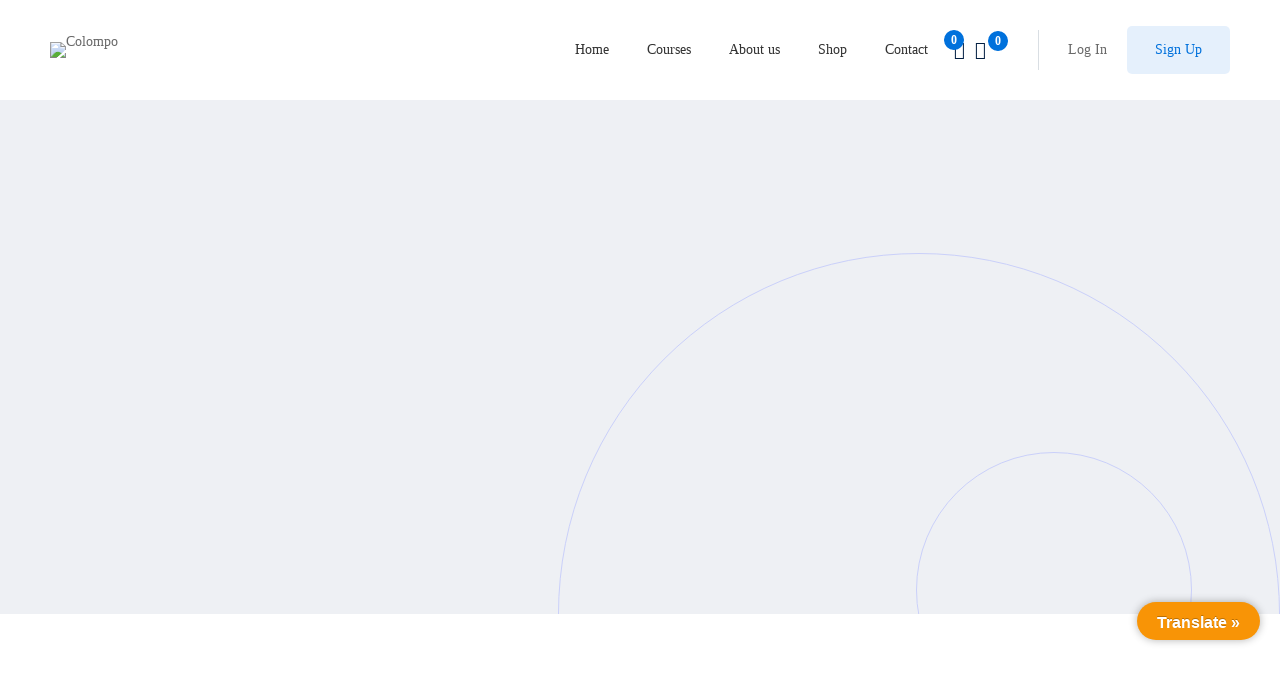

--- FILE ---
content_type: text/css
request_url: https://colompo.com/wp-content/uploads/elementor/css/post-619.css
body_size: 2568
content:
.elementor-619 .elementor-element.elementor-element-af8ff11 > .elementor-container > .elementor-row{align-items:stretch;}.elementor-619 .elementor-element.elementor-element-af8ff11{overflow:hidden;transition:background 0.3s, border 0.3s, border-radius 0.3s, box-shadow 0.3s;}.elementor-619 .elementor-element.elementor-element-af8ff11:not(.elementor-motion-effects-element-type-background), .elementor-619 .elementor-element.elementor-element-af8ff11 > .elementor-motion-effects-container > .elementor-motion-effects-layer{background-color:#EEF0F4;}.elementor-619 .elementor-element.elementor-element-af8ff11 > .elementor-background-overlay{transition:background 0.3s, border-radius 0.3s, opacity 0.3s;}.elementor-619 .elementor-element.elementor-element-12db6b2{width:auto;max-width:auto;bottom:0px;z-index:0;}body:not(.rtl) .elementor-619 .elementor-element.elementor-element-12db6b2{right:30%;}body.rtl .elementor-619 .elementor-element.elementor-element-12db6b2{left:30%;}.elementor-619 .elementor-element.elementor-element-9b95bd3 .shape{width:722px;border-width:1px;color:#CAD0FA;}.elementor-619 .elementor-element.elementor-element-9b95bd3 .edumall-shape-1-1 .shape{height:722px;}.elementor-619 .elementor-element.elementor-element-9b95bd3 .edumall-shape{transform:translate(0%, 50%);}.elementor-619 .elementor-element.elementor-element-9b95bd3 .elementor-shape-fill{fill:#CAD0FA;}.elementor-619 .elementor-element.elementor-element-9b95bd3{width:auto;max-width:auto;bottom:0px;}body:not(.rtl) .elementor-619 .elementor-element.elementor-element-9b95bd3{right:0%;}body.rtl .elementor-619 .elementor-element.elementor-element-9b95bd3{left:0%;}.elementor-619 .elementor-element.elementor-element-82cd91a .shape{width:276px;border-width:1px;color:#CAD0FA;}.elementor-619 .elementor-element.elementor-element-82cd91a .edumall-shape-1-1 .shape{height:276px;}.elementor-619 .elementor-element.elementor-element-82cd91a .elementor-shape-fill{fill:#CAD0FA;}.elementor-619 .elementor-element.elementor-element-82cd91a{width:auto;max-width:auto;bottom:-114px;}body:not(.rtl) .elementor-619 .elementor-element.elementor-element-82cd91a{right:88px;}body.rtl .elementor-619 .elementor-element.elementor-element-82cd91a{left:88px;}.elementor-619 .elementor-element.elementor-element-769ac41{width:auto;max-width:auto;bottom:30%;z-index:0;}body:not(.rtl) .elementor-619 .elementor-element.elementor-element-769ac41{right:10%;}body.rtl .elementor-619 .elementor-element.elementor-element-769ac41{left:10%;}.elementor-619 .elementor-element.elementor-element-f5f3893 > .elementor-container > .elementor-row{align-items:stretch;}.elementor-619 .elementor-element.elementor-element-f5f3893 > .elementor-container > .elementor-column > .elementor-widget-wrap{align-content:flex-end;align-items:flex-end;}.elementor-619 .elementor-element.elementor-element-f5f3893{margin-top:29px;margin-bottom:0px;}.elementor-bc-flex-widget .elementor-619 .elementor-element.elementor-element-8f4d4d7.elementor-column .elementor-widget-wrap{align-items:center;}.elementor-619 .elementor-element.elementor-element-8f4d4d7.elementor-column.elementor-element[data-element_type="column"] > .elementor-widget-wrap.elementor-element-populated{align-content:center;align-items:center;}.elementor-619 .elementor-element.elementor-element-8f4d4d7{z-index:2;}.elementor-619 .elementor-element.elementor-element-548bee8{--spacer-size:40px;}.elementor-619 .elementor-element.elementor-element-7271a08 .heading-primary{font-size:18px;line-height:1.67em;color:#0071DC;}.elementor-619 .elementor-element.elementor-element-7271a08 .heading-primary .stop-a{stop-color:#0071DC;}.elementor-619 .elementor-element.elementor-element-7271a08 .heading-primary .stop-b{stop-color:#0071DC;}.elementor-619 .elementor-element.elementor-element-7271a08 > .elementor-widget-container{margin:0px 0px 11px 0px;}.elementor-619 .elementor-element.elementor-element-39b13fc .heading-primary{font-size:48px;line-height:1.34em;}.elementor-619 .elementor-element.elementor-element-39b13fc .heading-description{font-size:24px;line-height:1.67em;color:#252525;max-width:570px;}.elementor-619 .elementor-element.elementor-element-39b13fc .heading-description .stop-a{stop-color:#252525;}.elementor-619 .elementor-element.elementor-element-39b13fc .heading-description .stop-b{stop-color:#252525;}.elementor-619 .elementor-element.elementor-element-39b13fc .heading-description-wrap{margin-top:28px;}.elementor-619 .elementor-element.elementor-element-7245688 .tm-button{width:225px;}.elementor-619 .elementor-element.elementor-element-7245688 > .elementor-widget-container{margin:42px 0px 0px 0px;}.elementor-619 .elementor-element.elementor-element-27f7a94{--spacer-size:70px;}.elementor-619 .elementor-element.elementor-element-6d519d8{text-align:center;z-index:1;}.elementor-619 .elementor-element.elementor-element-9876cf3 > .elementor-widget-container{padding:13px 35px 13px 30px;background-color:#FFFFFF;border-radius:8px 8px 8px 8px;box-shadow:0px 30px 53px 0px rgba(0, 0, 0, 0.12);}.elementor-619 .elementor-element.elementor-element-9876cf3{width:var( --container-widget-width, 285px );max-width:285px;--container-widget-width:285px;--container-widget-flex-grow:0;bottom:75px;}body:not(.rtl) .elementor-619 .elementor-element.elementor-element-9876cf3{left:20px;}body.rtl .elementor-619 .elementor-element.elementor-element-9876cf3{right:20px;}.elementor-619 .elementor-element.elementor-element-64e82ab{text-align:center;width:auto;max-width:auto;bottom:127px;z-index:3;}.elementor-619 .elementor-element.elementor-element-64e82ab .icon{color:#FFFFFF;}.elementor-619 .elementor-element.elementor-element-64e82ab .icon .stop-a{stop-color:#FFFFFF;}.elementor-619 .elementor-element.elementor-element-64e82ab .icon .stop-b{stop-color:#FFFFFF;}.elementor-619 .elementor-element.elementor-element-64e82ab .edumall-icon, .elementor-619 .elementor-element.elementor-element-64e82ab .edumall-icon-view{font-size:28px;}.elementor-619 .elementor-element.elementor-element-64e82ab .edumall-icon-view{padding:14px;background-color:#6CBD7E;}body:not(.rtl) .elementor-619 .elementor-element.elementor-element-64e82ab{left:-8px;}body.rtl .elementor-619 .elementor-element.elementor-element-64e82ab{right:-8px;}.elementor-619 .elementor-element.elementor-element-268e99d > .elementor-container > .elementor-row{align-items:stretch;}.elementor-619 .elementor-element.elementor-element-268e99d{transition:background 0.3s, border 0.3s, border-radius 0.3s, box-shadow 0.3s;margin-top:32px;margin-bottom:26px;z-index:1;}.elementor-619 .elementor-element.elementor-element-268e99d > .elementor-background-overlay{transition:background 0.3s, border-radius 0.3s, opacity 0.3s;}.elementor-619 .elementor-element.elementor-element-a8eaee2 > .elementor-container > .elementor-row{align-items:stretch;}.elementor-619 .elementor-element.elementor-element-a8eaee2 > .elementor-container > .elementor-column > .elementor-widget-wrap{align-content:flex-end;align-items:flex-end;}.elementor-619 .elementor-element.elementor-element-a8eaee2{overflow:hidden;transition:background 0.3s, border 0.3s, border-radius 0.3s, box-shadow 0.3s;margin-top:0px;margin-bottom:30px;padding:0px 30px 0px 30px;}.elementor-619 .elementor-element.elementor-element-a8eaee2:not(.elementor-motion-effects-element-type-background), .elementor-619 .elementor-element.elementor-element-a8eaee2 > .elementor-motion-effects-container > .elementor-motion-effects-layer{background-color:#EDEDED;}.elementor-619 .elementor-element.elementor-element-a8eaee2, .elementor-619 .elementor-element.elementor-element-a8eaee2 > .elementor-background-overlay{border-radius:8px 8px 8px 8px;}.elementor-619 .elementor-element.elementor-element-a8eaee2 > .elementor-background-overlay{transition:background 0.3s, border-radius 0.3s, opacity 0.3s;}.elementor-619 .elementor-element.elementor-element-3739a09{--spacer-size:33px;}.elementor-619 .elementor-element.elementor-element-aa3a592 .heading-primary{font-size:24px;line-height:1.5em;}.elementor-619 .elementor-element.elementor-element-aa3a592 .heading-secondary{font-size:14px;line-height:26px;color:#0071DC;}.elementor-619 .elementor-element.elementor-element-aa3a592 .heading-secondary .stop-a{stop-color:#0071DC;}.elementor-619 .elementor-element.elementor-element-aa3a592 .heading-secondary .stop-b{stop-color:#0071DC;}.elementor-619 .elementor-element.elementor-element-aa3a592 .heading-secondary-wrap{margin-bottom:2px;}.elementor-619 .elementor-element.elementor-element-258d1c8 .tm-button{width:162px;}.elementor-619 .elementor-element.elementor-element-258d1c8 > .elementor-widget-container{margin:24px 0px 0px 0px;}.elementor-619 .elementor-element.elementor-element-9d77e25{--spacer-size:33px;}.elementor-619 .elementor-element.elementor-element-feb1a64.elementor-column > .elementor-widget-wrap{justify-content:flex-end;}.elementor-619 .elementor-element.elementor-element-ee988ec{text-align:right;}.elementor-619 .elementor-element.elementor-element-ee988ec > .elementor-widget-container{margin:0px -45px 0px 0px;}.elementor-619 .elementor-element.elementor-element-d5cbaf1 > .elementor-container > .elementor-row{align-items:stretch;}.elementor-619 .elementor-element.elementor-element-d5cbaf1 > .elementor-container > .elementor-column > .elementor-widget-wrap{align-content:center;align-items:center;}.elementor-619 .elementor-element.elementor-element-d5cbaf1:not(.elementor-motion-effects-element-type-background), .elementor-619 .elementor-element.elementor-element-d5cbaf1 > .elementor-motion-effects-container > .elementor-motion-effects-layer{background-color:#EFF5F7;}.elementor-619 .elementor-element.elementor-element-d5cbaf1, .elementor-619 .elementor-element.elementor-element-d5cbaf1 > .elementor-background-overlay{border-radius:8px 8px 8px 8px;}.elementor-619 .elementor-element.elementor-element-d5cbaf1{transition:background 0.3s, border 0.3s, border-radius 0.3s, box-shadow 0.3s;margin-top:0px;margin-bottom:30px;padding:0px 30px 0px 30px;}.elementor-619 .elementor-element.elementor-element-d5cbaf1 > .elementor-background-overlay{transition:background 0.3s, border-radius 0.3s, opacity 0.3s;}.elementor-619 .elementor-element.elementor-element-a61af7d{--spacer-size:33px;}.elementor-619 .elementor-element.elementor-element-6aea1ca .heading-primary{font-size:24px;line-height:1.5em;}.elementor-619 .elementor-element.elementor-element-6aea1ca .heading-secondary{font-size:14px;line-height:26px;color:#0071DC;}.elementor-619 .elementor-element.elementor-element-6aea1ca .heading-secondary .stop-a{stop-color:#0071DC;}.elementor-619 .elementor-element.elementor-element-6aea1ca .heading-secondary .stop-b{stop-color:#0071DC;}.elementor-619 .elementor-element.elementor-element-6aea1ca .heading-secondary-wrap{margin-bottom:2px;}.elementor-619 .elementor-element.elementor-element-30b9c3f .tm-button{width:162px;}.elementor-619 .elementor-element.elementor-element-30b9c3f > .elementor-widget-container{margin:24px 0px 0px 0px;}.elementor-619 .elementor-element.elementor-element-f461755{--spacer-size:33px;}.elementor-619 .elementor-element.elementor-element-be504ef.elementor-column > .elementor-widget-wrap{justify-content:flex-end;}.elementor-619 .elementor-element.elementor-element-86e5dc2 .video-poster{border-width:7px;border-radius:10px;border-color:#FFFFFF;box-shadow:0px 3px 30px 0px rgba(0, 0, 0, 0.3);}.elementor-619 .elementor-element.elementor-element-86e5dc2 .video-button{justify-content:center;align-items:center;}.elementor-619 .elementor-element.elementor-element-d68b9fa > .elementor-container > .elementor-row{align-items:stretch;}.elementor-619 .elementor-element.elementor-element-91b29e2 .heading-primary{font-size:28px;line-height:1.43em;}.elementor-619 .elementor-element.elementor-element-91b29e2 > .elementor-widget-container{margin:0px 0px 37px 0px;}.elementor-619 .elementor-element.elementor-element-91b29e2{width:auto;max-width:auto;z-index:1;}.elementor-619 .elementor-element.elementor-element-599cdb7 .edumall-nav-tabs{text-align:end;}.elementor-619 .elementor-element.elementor-element-599cdb7 > .elementor-widget-container{margin:-76px 0px 0px 0px;}.elementor-619 .elementor-element.elementor-element-99f2268 > .elementor-container.elementor-container{max-width:730px;}.elementor-619 .elementor-element.elementor-element-99f2268 > .elementor-container > .elementor-row{align-items:stretch;}.elementor-619 .elementor-element.elementor-element-99f2268{padding:24px 0px 0px 0px;}.elementor-619 .elementor-element.elementor-element-1c2abd6 > .elementor-element-populated{transition:background 0.3s, border 0.3s, border-radius 0.3s, box-shadow 0.3s;}.elementor-619 .elementor-element.elementor-element-1c2abd6 > .elementor-element-populated > .elementor-background-overlay{transition:background 0.3s, border-radius 0.3s, opacity 0.3s;}.elementor-619 .elementor-element.elementor-element-b6885bc{text-align:center;width:auto;max-width:auto;top:-32px;z-index:1;}.elementor-619 .elementor-element.elementor-element-b6885bc .icon{color:#FFFFFF;}.elementor-619 .elementor-element.elementor-element-b6885bc .icon .stop-a{stop-color:#FFFFFF;}.elementor-619 .elementor-element.elementor-element-b6885bc .icon .stop-b{stop-color:#FFFFFF;}.elementor-619 .elementor-element.elementor-element-b6885bc .edumall-icon, .elementor-619 .elementor-element.elementor-element-b6885bc .edumall-icon-view{font-size:24px;}.elementor-619 .elementor-element.elementor-element-b6885bc .edumall-icon-view{padding:20px;background-color:#0071DC;}body:not(.rtl) .elementor-619 .elementor-element.elementor-element-b6885bc{left:-32px;}body.rtl .elementor-619 .elementor-element.elementor-element-b6885bc{right:-32px;}.elementor-619 .elementor-element.elementor-element-5b1cf3b > .elementor-container > .elementor-row{align-items:center;}.elementor-619 .elementor-element.elementor-element-5b1cf3b{overflow:hidden;transition:background 0.3s, border 0.3s, border-radius 0.3s, box-shadow 0.3s;padding:30px 35px 30px 35px;}.elementor-619 .elementor-element.elementor-element-5b1cf3b:not(.elementor-motion-effects-element-type-background), .elementor-619 .elementor-element.elementor-element-5b1cf3b > .elementor-motion-effects-container > .elementor-motion-effects-layer{background-color:#F4F9FF;}.elementor-619 .elementor-element.elementor-element-5b1cf3b, .elementor-619 .elementor-element.elementor-element-5b1cf3b > .elementor-background-overlay{border-radius:5px 5px 5px 5px;}.elementor-619 .elementor-element.elementor-element-5b1cf3b > .elementor-background-overlay{transition:background 0.3s, border-radius 0.3s, opacity 0.3s;}.elementor-619 .elementor-element.elementor-element-2f0de6b .shape{width:268px;border-width:1px;color:rgba(98, 117, 255, 0.18);}.elementor-619 .elementor-element.elementor-element-2f0de6b .edumall-shape-1-1 .shape{height:268px;}.elementor-619 .elementor-element.elementor-element-2f0de6b .elementor-shape-fill{fill:rgba(98, 117, 255, 0.18);}.elementor-619 .elementor-element.elementor-element-2f0de6b{width:auto;max-width:auto;top:56px;z-index:0;}body:not(.rtl) .elementor-619 .elementor-element.elementor-element-2f0de6b{right:-340px;}body.rtl .elementor-619 .elementor-element.elementor-element-2f0de6b{left:-340px;}.elementor-619 .elementor-element.elementor-element-883805b .shape{width:100px;border-width:1px;color:rgba(98, 117, 255, 0.18);}.elementor-619 .elementor-element.elementor-element-883805b .edumall-shape-1-1 .shape{height:100px;}.elementor-619 .elementor-element.elementor-element-883805b .elementor-shape-fill{fill:rgba(98, 117, 255, 0.18);}.elementor-619 .elementor-element.elementor-element-883805b{width:auto;max-width:auto;bottom:-75px;z-index:0;}body:not(.rtl) .elementor-619 .elementor-element.elementor-element-883805b{left:-97px;}body.rtl .elementor-619 .elementor-element.elementor-element-883805b{right:-97px;}.elementor-619 .elementor-element.elementor-element-c3a0611 .shape{width:100px;border-width:1px;color:rgba(98, 117, 255, 0.18);}.elementor-619 .elementor-element.elementor-element-c3a0611 .edumall-shape-1-1 .shape{height:100px;}.elementor-619 .elementor-element.elementor-element-c3a0611 .elementor-shape-fill{fill:rgba(98, 117, 255, 0.18);}.elementor-619 .elementor-element.elementor-element-c3a0611{width:auto;max-width:auto;top:-111px;z-index:0;}body:not(.rtl) .elementor-619 .elementor-element.elementor-element-c3a0611{right:-246px;}body.rtl .elementor-619 .elementor-element.elementor-element-c3a0611{left:-246px;}.elementor-619 .elementor-element.elementor-element-fdfbe28 .heading-primary{font-size:14px;line-height:1.75em;color:#0071DC;}.elementor-619 .elementor-element.elementor-element-fdfbe28 .heading-primary .stop-a{stop-color:#0071DC;}.elementor-619 .elementor-element.elementor-element-fdfbe28 .heading-primary .stop-b{stop-color:#0071DC;}.elementor-619 .elementor-element.elementor-element-fdfbe28 > .elementor-widget-container{margin:0px 0px 6px 0px;}.elementor-619 .elementor-element.elementor-element-cbb4928 .heading-primary{font-size:18px;line-height:1.67em;color:#252525;}.elementor-619 .elementor-element.elementor-element-cbb4928 .heading-primary .stop-a{stop-color:#252525;}.elementor-619 .elementor-element.elementor-element-cbb4928 .heading-primary .stop-b{stop-color:#252525;}.elementor-619 .elementor-element.elementor-element-cbb4928 .heading-primary mark{font-weight:700;color:#252525;}.elementor-619 .elementor-element.elementor-element-cbb4928 .heading-primary mark .stop-a{stop-color:#252525;}.elementor-619 .elementor-element.elementor-element-cbb4928 .heading-primary mark .stop-b{stop-color:#252525;}.elementor-619 .elementor-element.elementor-element-e1acaa2 .tm-button:before{background-color:#FFC221;}.elementor-619 .elementor-element.elementor-element-e1acaa2 .tm-button:after{background-color:#0071DC;}.elementor-619 .elementor-element.elementor-element-e1acaa2 .tm-button .button-content-wrapper{color:#252525;}.elementor-619 .elementor-element.elementor-element-e1acaa2 .tm-button .button-content-wrapper .stop-a{stop-color:#252525;}.elementor-619 .elementor-element.elementor-element-e1acaa2 .tm-button .button-content-wrapper .stop-b{stop-color:#252525;}.elementor-619 .elementor-element.elementor-element-e1acaa2 .tm-button:hover .button-content-wrapper{color:#FFFFFF;}.elementor-619 .elementor-element.elementor-element-e1acaa2 .tm-button:hover .button-content-wrapper .stop-a{stop-color:#FFFFFF;}.elementor-619 .elementor-element.elementor-element-e1acaa2 .tm-button:hover .button-content-wrapper .stop-b{stop-color:#FFFFFF;}.elementor-619 .elementor-element.elementor-element-6eaeefc > .elementor-container > .elementor-row{align-items:stretch;}.elementor-619 .elementor-element.elementor-element-6eaeefc{padding:61px 0px 31px 0px;z-index:1;}.elementor-619 .elementor-element.elementor-element-c5f5614 > .elementor-container > .elementor-row{align-items:stretch;}.elementor-619 .elementor-element.elementor-element-c5f5614 > .elementor-container > .elementor-column > .elementor-widget-wrap{align-content:center;align-items:center;}.elementor-619 .elementor-element.elementor-element-c5f5614{margin-top:0px;margin-bottom:20px;}.elementor-619 .elementor-element.elementor-element-01dfec3 .heading-primary{font-size:28px;line-height:1.43em;}.elementor-619 .elementor-element.elementor-element-01dfec3 > .elementor-widget-container{margin:0px 0px 15px 0px;}.elementor-619 .elementor-element.elementor-element-ea7bf8b .tm-button{padding:0px 30px 0px 30px;}.elementor-619 .elementor-element.elementor-element-ea7bf8b .tm-button:before{background-color:#F5F5F5;}.elementor-619 .elementor-element.elementor-element-ea7bf8b .tm-button:after{background-color:#0071DC;}.elementor-619 .elementor-element.elementor-element-ea7bf8b .tm-button .button-content-wrapper{color:#0071DC;}.elementor-619 .elementor-element.elementor-element-ea7bf8b .tm-button .button-content-wrapper .stop-a{stop-color:#0071DC;}.elementor-619 .elementor-element.elementor-element-ea7bf8b .tm-button .button-content-wrapper .stop-b{stop-color:#0071DC;}.elementor-619 .elementor-element.elementor-element-ea7bf8b .tm-button:hover .button-content-wrapper{color:#FFFFFF;}.elementor-619 .elementor-element.elementor-element-ea7bf8b .tm-button:hover .button-content-wrapper .stop-a{stop-color:#FFFFFF;}.elementor-619 .elementor-element.elementor-element-ea7bf8b .tm-button:hover .button-content-wrapper .stop-b{stop-color:#FFFFFF;}.elementor-619 .elementor-element.elementor-element-ea7bf8b > .elementor-widget-container{margin:0px 0px 15px 0px;}.elementor-619 .elementor-element.elementor-element-3c05b92 .swiper-nav-buttons{justify-content:space-between;align-items:center;}.elementor-619 .elementor-element.elementor-element-3c05b92 .swiper-pagination-wrap{justify-content:center;align-items:flex-end;}.elementor-619 .elementor-element.elementor-element-8eb5f49 > .elementor-container > .elementor-row{align-items:stretch;}.elementor-619 .elementor-element.elementor-element-8eb5f49{padding:61px 0px 31px 0px;z-index:1;}.elementor-619 .elementor-element.elementor-element-26d8542 > .elementor-container > .elementor-row{align-items:stretch;}.elementor-619 .elementor-element.elementor-element-26d8542 > .elementor-container > .elementor-column > .elementor-widget-wrap{align-content:center;align-items:center;}.elementor-619 .elementor-element.elementor-element-26d8542{margin-top:0px;margin-bottom:20px;}.elementor-619 .elementor-element.elementor-element-a7058e0 .heading-primary{font-size:28px;line-height:1.43em;}.elementor-619 .elementor-element.elementor-element-a7058e0 > .elementor-widget-container{margin:0px 0px 15px 0px;}.elementor-619 .elementor-element.elementor-element-43f7560 .tm-button{padding:0px 30px 0px 30px;}.elementor-619 .elementor-element.elementor-element-43f7560 .tm-button:before{background-color:#F5F5F5;}.elementor-619 .elementor-element.elementor-element-43f7560 .tm-button:after{background-color:#0071DC;}.elementor-619 .elementor-element.elementor-element-43f7560 .tm-button .button-content-wrapper{color:#0071DC;}.elementor-619 .elementor-element.elementor-element-43f7560 .tm-button .button-content-wrapper .stop-a{stop-color:#0071DC;}.elementor-619 .elementor-element.elementor-element-43f7560 .tm-button .button-content-wrapper .stop-b{stop-color:#0071DC;}.elementor-619 .elementor-element.elementor-element-43f7560 .tm-button:hover .button-content-wrapper{color:#FFFFFF;}.elementor-619 .elementor-element.elementor-element-43f7560 .tm-button:hover .button-content-wrapper .stop-a{stop-color:#FFFFFF;}.elementor-619 .elementor-element.elementor-element-43f7560 .tm-button:hover .button-content-wrapper .stop-b{stop-color:#FFFFFF;}.elementor-619 .elementor-element.elementor-element-43f7560 > .elementor-widget-container{margin:0px 0px 15px 0px;}.elementor-619 .elementor-element.elementor-element-0e02924 .swiper-nav-buttons{justify-content:space-between;align-items:center;}.elementor-619 .elementor-element.elementor-element-0e02924 .swiper-pagination-wrap{justify-content:center;align-items:flex-end;}.elementor-619 .elementor-element.elementor-element-78d36de > .elementor-container > .elementor-row{align-items:stretch;}.elementor-619 .elementor-element.elementor-element-78d36de{z-index:1;}.elementor-619 .elementor-element.elementor-element-1aae62d > .elementor-container > .elementor-row{align-items:stretch;}.elementor-619 .elementor-element.elementor-element-1aae62d > .elementor-container > .elementor-column > .elementor-widget-wrap{align-content:center;align-items:center;}.elementor-619 .elementor-element.elementor-element-ac2de46 .heading-primary{font-size:28px;line-height:1.43em;}.elementor-619 .elementor-element.elementor-element-ac2de46 > .elementor-widget-container{margin:0px 0px 15px 0px;}.elementor-619 .elementor-element.elementor-element-bdc4a79 .tm-button{padding:0px 30px 0px 30px;}.elementor-619 .elementor-element.elementor-element-bdc4a79 .tm-button:before{background-color:#F5F5F5;}.elementor-619 .elementor-element.elementor-element-bdc4a79 .tm-button:after{background-color:#0071DC;}.elementor-619 .elementor-element.elementor-element-bdc4a79 .tm-button .button-content-wrapper{color:#0071DC;}.elementor-619 .elementor-element.elementor-element-bdc4a79 .tm-button .button-content-wrapper .stop-a{stop-color:#0071DC;}.elementor-619 .elementor-element.elementor-element-bdc4a79 .tm-button .button-content-wrapper .stop-b{stop-color:#0071DC;}.elementor-619 .elementor-element.elementor-element-bdc4a79 .tm-button:hover .button-content-wrapper{color:#FFFFFF;}.elementor-619 .elementor-element.elementor-element-bdc4a79 .tm-button:hover .button-content-wrapper .stop-a{stop-color:#FFFFFF;}.elementor-619 .elementor-element.elementor-element-bdc4a79 .tm-button:hover .button-content-wrapper .stop-b{stop-color:#FFFFFF;}.elementor-619 .elementor-element.elementor-element-bdc4a79 > .elementor-widget-container{margin:0px 0px 15px 0px;}.elementor-619 .elementor-element.elementor-element-b1a0699 > .elementor-container > .elementor-row{align-items:stretch;}.elementor-619 .elementor-element.elementor-element-79f538e .elementor-widget-container{display:flex;justify-content:center;}.elementor-619 .elementor-element.elementor-element-79f538e .image-position-right .image-wrap{margin-left:8px;}.elementor-619 .elementor-element.elementor-element-79f538e .image-position-left .image-wrap{margin-right:8px;}.elementor-619 .elementor-element.elementor-element-79f538e .image-position-top .image-wrap{margin-bottom:8px;}.elementor-619 .elementor-element.elementor-element-79f538e > .elementor-widget-container{margin:0px 0px 30px 0px;}.elementor-619 .elementor-element.elementor-element-cbdca97 .elementor-widget-container{display:flex;justify-content:center;}.elementor-619 .elementor-element.elementor-element-cbdca97 .image-position-right .image-wrap{margin-left:8px;}.elementor-619 .elementor-element.elementor-element-cbdca97 .image-position-left .image-wrap{margin-right:8px;}.elementor-619 .elementor-element.elementor-element-cbdca97 .image-position-top .image-wrap{margin-bottom:8px;}.elementor-619 .elementor-element.elementor-element-cbdca97 > .elementor-widget-container{margin:0px 0px 30px 0px;}.elementor-619 .elementor-element.elementor-element-aebdb7c .elementor-widget-container{display:flex;justify-content:center;}.elementor-619 .elementor-element.elementor-element-aebdb7c .image-position-right .image-wrap{margin-left:8px;}.elementor-619 .elementor-element.elementor-element-aebdb7c .image-position-left .image-wrap{margin-right:8px;}.elementor-619 .elementor-element.elementor-element-aebdb7c .image-position-top .image-wrap{margin-bottom:8px;}.elementor-619 .elementor-element.elementor-element-aebdb7c > .elementor-widget-container{margin:0px 0px 30px 0px;}.elementor-619 .elementor-element.elementor-element-fc6ea47 .elementor-widget-container{display:flex;justify-content:center;}.elementor-619 .elementor-element.elementor-element-fc6ea47 .image-position-right .image-wrap{margin-left:8px;}.elementor-619 .elementor-element.elementor-element-fc6ea47 .image-position-left .image-wrap{margin-right:8px;}.elementor-619 .elementor-element.elementor-element-fc6ea47 .image-position-top .image-wrap{margin-bottom:8px;}.elementor-619 .elementor-element.elementor-element-fc6ea47 > .elementor-widget-container{margin:0px 0px 30px 0px;}.elementor-619 .elementor-element.elementor-element-75f7652 > .elementor-container > .elementor-row{align-items:stretch;}.elementor-619 .elementor-element.elementor-element-75f7652{overflow:hidden;margin-top:18px;margin-bottom:0px;}.elementor-619 .elementor-element.elementor-element-6ded68f > .elementor-container > .elementor-row{align-items:stretch;}.elementor-619 .elementor-element.elementor-element-6ded68f > .elementor-container > .elementor-column > .elementor-widget-wrap{align-content:flex-end;align-items:flex-end;}.elementor-619 .elementor-element.elementor-element-6ded68f:not(.elementor-motion-effects-element-type-background), .elementor-619 .elementor-element.elementor-element-6ded68f > .elementor-motion-effects-container > .elementor-motion-effects-layer{background-color:#F2F2F2;background-image:url("https://colompo.com/wp-content/uploads/2020/08/banner-image-03.jpg");background-position:bottom right;background-repeat:no-repeat;}.elementor-619 .elementor-element.elementor-element-6ded68f, .elementor-619 .elementor-element.elementor-element-6ded68f > .elementor-background-overlay{border-radius:8px 8px 8px 8px;}.elementor-619 .elementor-element.elementor-element-6ded68f{transition:background 0.3s, border 0.3s, border-radius 0.3s, box-shadow 0.3s;padding:0px 0px 0px 85px;}.elementor-619 .elementor-element.elementor-element-6ded68f > .elementor-background-overlay{transition:background 0.3s, border-radius 0.3s, opacity 0.3s;}.elementor-619 .elementor-element.elementor-element-cc37caf{--spacer-size:42px;}.elementor-619 .elementor-element.elementor-element-1cb16ca .tm-modern-heading{width:470px;}.elementor-619 .elementor-element.elementor-element-1cb16ca .heading-primary{font-size:24px;line-height:1.67em;}.elementor-619 .elementor-element.elementor-element-1cb16ca .heading-description-wrap{margin-top:10px;}.elementor-619 .elementor-element.elementor-element-887df96 .tm-button{padding:0px 22px 0px 22px;}.elementor-619 .elementor-element.elementor-element-887df96 > .elementor-widget-container{margin:22px 0px 0px 0px;}.elementor-619 .elementor-element.elementor-element-1ef7009{width:auto;max-width:auto;bottom:54px;}body:not(.rtl) .elementor-619 .elementor-element.elementor-element-1ef7009{left:-65px;}body.rtl .elementor-619 .elementor-element.elementor-element-1ef7009{right:-65px;}.elementor-619 .elementor-element.elementor-element-b7e76a4{--spacer-size:42px;}.elementor-619 .elementor-element.elementor-element-cc08abe > .elementor-element-populated{transition:background 0.3s, border 0.3s, border-radius 0.3s, box-shadow 0.3s;}.elementor-619 .elementor-element.elementor-element-cc08abe > .elementor-element-populated > .elementor-background-overlay{transition:background 0.3s, border-radius 0.3s, opacity 0.3s;}@media(max-width:1024px){.elementor-619 .elementor-element.elementor-element-82cd91a .shape{width:180px;}.elementor-619 .elementor-element.elementor-element-82cd91a .edumall-shape-1-1 .shape{height:180px;}body:not(.rtl) .elementor-619 .elementor-element.elementor-element-82cd91a{right:-30px;}body.rtl .elementor-619 .elementor-element.elementor-element-82cd91a{left:-30px;}.elementor-619 .elementor-element.elementor-element-82cd91a{bottom:0px;}.elementor-619 .elementor-element.elementor-element-769ac41{width:var( --container-widget-width, 120px );max-width:120px;--container-widget-width:120px;--container-widget-flex-grow:0;bottom:200px;}body:not(.rtl) .elementor-619 .elementor-element.elementor-element-769ac41{right:0px;}body.rtl .elementor-619 .elementor-element.elementor-element-769ac41{left:0px;}.elementor-619 .elementor-element.elementor-element-39b13fc .heading-primary{font-size:38px;}.elementor-619 .elementor-element.elementor-element-39b13fc .heading-description{font-size:20px;}.elementor-619 .elementor-element.elementor-element-39b13fc .heading-description-wrap{margin-top:10px;}.elementor-619 .elementor-element.elementor-element-7245688 > .elementor-widget-container{margin:30px 0px 0px 0px;}.elementor-619 .elementor-element.elementor-element-aa3a592 .heading-primary{font-size:22px;}.elementor-619 .elementor-element.elementor-element-6aea1ca .heading-primary{font-size:22px;}.elementor-619 .elementor-element.elementor-element-86e5dc2 > .elementor-widget-container{padding:0px 0px 30px 0px;}.elementor-619 .elementor-element.elementor-element-91b29e2 .heading-primary{font-size:24px;}.elementor-619 .elementor-element.elementor-element-599cdb7 .edumall-nav-tabs{text-align:start;}.elementor-619 .elementor-element.elementor-element-599cdb7 > .elementor-widget-container{margin:0px 0px 0px 0px;}body:not(.rtl) .elementor-619 .elementor-element.elementor-element-b6885bc{left:20px;}body.rtl .elementor-619 .elementor-element.elementor-element-b6885bc{right:20px;}.elementor-619 .elementor-element.elementor-element-b6885bc{top:-45px;}.elementor-619 .elementor-element.elementor-element-5b1cf3b{padding:30px 5px 30px 5px;}.elementor-619 .elementor-element.elementor-element-01dfec3 .heading-primary{font-size:24px;}.elementor-619 .elementor-element.elementor-element-a7058e0 .heading-primary{font-size:24px;}.elementor-619 .elementor-element.elementor-element-ac2de46 .heading-primary{font-size:24px;}.elementor-619 .elementor-element.elementor-element-6ded68f:not(.elementor-motion-effects-element-type-background), .elementor-619 .elementor-element.elementor-element-6ded68f > .elementor-motion-effects-container > .elementor-motion-effects-layer{background-position:center left;}.elementor-619 .elementor-element.elementor-element-6ded68f{padding:0px 0px 0px 15px;}}@media(max-width:767px){.elementor-619 .elementor-element.elementor-element-39b13fc .heading-primary{font-size:28px;}.elementor-619 .elementor-element.elementor-element-39b13fc .heading-description{font-size:16px;}.elementor-619 .elementor-element.elementor-element-39b13fc .heading-description-wrap{margin-top:15px;}.elementor-619 .elementor-element.elementor-element-7245688 > .elementor-widget-container{margin:30px 0px 0px 0px;}.elementor-619 .elementor-element.elementor-element-27f7a94{--spacer-size:40px;}.elementor-619 .elementor-element.elementor-element-aa3a592 .heading-primary{font-size:20px;}.elementor-619 .elementor-element.elementor-element-6aea1ca .heading-primary{font-size:20px;}.elementor-619 .elementor-element.elementor-element-91b29e2 .heading-primary{font-size:20px;}.elementor-619 .elementor-element.elementor-element-91b29e2 > .elementor-widget-container{margin:0px 0px 30px 0px;}.elementor-619 .elementor-element.elementor-element-99f2268{padding:65px 0px 0px 0px;}.elementor-619 .elementor-element.elementor-element-fdfbe28{text-align:center;}.elementor-619 .elementor-element.elementor-element-cbb4928{text-align:center;}.elementor-619 .elementor-element.elementor-element-e1acaa2 > .elementor-widget-container{margin:20px 0px 0px 0px;}.elementor-619 .elementor-element.elementor-element-01dfec3 .heading-primary{font-size:20px;}.elementor-619 .elementor-element.elementor-element-01dfec3 > .elementor-widget-container{margin:0px 0px 30px 0px;}.elementor-619 .elementor-element.elementor-element-3c05b92 .swiper-slide{width:260px !important;}.elementor-619 .elementor-element.elementor-element-a7058e0 .heading-primary{font-size:20px;}.elementor-619 .elementor-element.elementor-element-a7058e0 > .elementor-widget-container{margin:0px 0px 30px 0px;}.elementor-619 .elementor-element.elementor-element-ac2de46 .heading-primary{font-size:20px;}.elementor-619 .elementor-element.elementor-element-ac2de46 > .elementor-widget-container{margin:0px 0px 30px 0px;}}@media(min-width:768px){.elementor-619 .elementor-element.elementor-element-158f828{width:46%;}.elementor-619 .elementor-element.elementor-element-feb1a64{width:54%;}.elementor-619 .elementor-element.elementor-element-9b4cd8c{width:46%;}.elementor-619 .elementor-element.elementor-element-be504ef{width:54%;}.elementor-619 .elementor-element.elementor-element-349536e{width:60%;}.elementor-619 .elementor-element.elementor-element-5af9258{width:40%;}.elementor-619 .elementor-element.elementor-element-22c107e{width:40%;}.elementor-619 .elementor-element.elementor-element-cc08abe{width:60%;}}@media(max-width:1024px) and (min-width:768px){.elementor-619 .elementor-element.elementor-element-158f828{width:100%;}.elementor-619 .elementor-element.elementor-element-feb1a64{width:100%;}.elementor-619 .elementor-element.elementor-element-9b4cd8c{width:100%;}.elementor-619 .elementor-element.elementor-element-be504ef{width:100%;}.elementor-619 .elementor-element.elementor-element-04b368e{width:50%;}.elementor-619 .elementor-element.elementor-element-e94fbcd{width:50%;}.elementor-619 .elementor-element.elementor-element-f23b60c{width:50%;}.elementor-619 .elementor-element.elementor-element-54d1a86{width:50%;}}

--- FILE ---
content_type: text/css
request_url: https://colompo.com/wp-content/uploads/elementor/css/post-1146.css
body_size: 703
content:
.elementor-1146 .elementor-element.elementor-element-8f8a6d8 > .elementor-container > .elementor-row{align-items:stretch;}.elementor-1146 .elementor-element.elementor-element-8f8a6d8:not(.elementor-motion-effects-element-type-background), .elementor-1146 .elementor-element.elementor-element-8f8a6d8 > .elementor-motion-effects-container > .elementor-motion-effects-layer{background-color:#000000;}.elementor-1146 .elementor-element.elementor-element-8f8a6d8{transition:background 0.3s, border 0.3s, border-radius 0.3s, box-shadow 0.3s;padding:66px 0px 39px 0px;}.elementor-1146 .elementor-element.elementor-element-8f8a6d8 > .elementor-background-overlay{transition:background 0.3s, border-radius 0.3s, opacity 0.3s;}.elementor-1146 .elementor-element.elementor-element-5850d25 > .elementor-element-populated.elementor-element-populated{padding:0px 0px 0px 15px;}.elementor-1146 .elementor-element.elementor-element-050829a{text-align:left;}.elementor-1146 .elementor-element.elementor-element-050829a img{width:148px;}.elementor-1146 .elementor-element.elementor-element-050829a > .elementor-widget-container{margin:0px 0px 15px 0px;}.elementor-1146 .elementor-element.elementor-element-4a6d5a6 .heading-primary{font-size:14px;line-height:26px;color:#EDB40A;}.elementor-1146 .elementor-element.elementor-element-4a6d5a6 .heading-primary .stop-a{stop-color:#EDB40A;}.elementor-1146 .elementor-element.elementor-element-4a6d5a6 .heading-primary .stop-b{stop-color:#EDB40A;}.elementor-1146 .elementor-element.elementor-element-4a6d5a6 > .elementor-widget-container{margin:0px 0px 13px 0px;}.elementor-1146 .elementor-element.elementor-element-57bb748 .name{color:#FFFFFF;min-width:160px;}.elementor-1146 .elementor-element.elementor-element-57bb748 .value{color:#FFFFFF;}.elementor-1146 .elementor-element.elementor-element-2ed0c42{--spacer-size:50px;}.elementor-1146 .elementor-element.elementor-element-a388a1b{--spacer-size:30px;}.elementor-1146 .elementor-element.elementor-element-427e1ce .heading-primary{font-size:16px;font-weight:700;line-height:30px;color:#FFFFFF;}.elementor-1146 .elementor-element.elementor-element-427e1ce .heading-primary .stop-a{stop-color:#FFFFFF;}.elementor-1146 .elementor-element.elementor-element-427e1ce .heading-primary .stop-b{stop-color:#FFFFFF;}.elementor-1146 .elementor-element.elementor-element-427e1ce > .elementor-widget-container{margin:0px 0px 17px 0px;}.elementor-1146 .elementor-element.elementor-element-3eb3f3d .list-header{align-items:center;}.elementor-1146 .elementor-element.elementor-element-3eb3f3d .text{text-transform:capitalize;color:#FFFFFF;}.elementor-1146 .elementor-element.elementor-element-3eb3f3d .text .stop-a{stop-color:#FFFFFF;}.elementor-1146 .elementor-element.elementor-element-3eb3f3d .text .stop-b{stop-color:#FFFFFF;}.elementor-1146 .elementor-element.elementor-element-3eb3f3d .link:hover .text{color:#EDB40A;}.elementor-1146 .elementor-element.elementor-element-3eb3f3d .link:hover .text .stop-a{stop-color:#EDB40A;}.elementor-1146 .elementor-element.elementor-element-3eb3f3d .link:hover .text .stop-b{stop-color:#EDB40A;}.elementor-1146 .elementor-element.elementor-element-3eb3f3d .icon{text-align:center;}.elementor-1146 .elementor-element.elementor-element-49a155c .heading-primary{font-size:16px;font-weight:700;line-height:30px;color:#FFFFFF;}.elementor-1146 .elementor-element.elementor-element-49a155c .heading-primary .stop-a{stop-color:#FFFFFF;}.elementor-1146 .elementor-element.elementor-element-49a155c .heading-primary .stop-b{stop-color:#FFFFFF;}.elementor-1146 .elementor-element.elementor-element-49a155c > .elementor-widget-container{margin:0px 0px 17px 0px;}.elementor-1146 .elementor-element.elementor-element-3d7cca0 .list-header{align-items:center;}.elementor-1146 .elementor-element.elementor-element-3d7cca0 .text{color:#FFFFFF;}.elementor-1146 .elementor-element.elementor-element-3d7cca0 .text .stop-a{stop-color:#FFFFFF;}.elementor-1146 .elementor-element.elementor-element-3d7cca0 .text .stop-b{stop-color:#FFFFFF;}.elementor-1146 .elementor-element.elementor-element-3d7cca0 .link:hover .text{color:#EDB40A;}.elementor-1146 .elementor-element.elementor-element-3d7cca0 .link:hover .text .stop-a{stop-color:#EDB40A;}.elementor-1146 .elementor-element.elementor-element-3d7cca0 .link:hover .text .stop-b{stop-color:#EDB40A;}.elementor-1146 .elementor-element.elementor-element-3d7cca0 .icon{text-align:center;}.elementor-1146 .elementor-element.elementor-element-2f28e22 .heading-primary{font-size:16px;font-weight:700;line-height:30px;color:#FFFFFF;}.elementor-1146 .elementor-element.elementor-element-2f28e22 .heading-primary .stop-a{stop-color:#FFFFFF;}.elementor-1146 .elementor-element.elementor-element-2f28e22 .heading-primary .stop-b{stop-color:#FFFFFF;}.elementor-1146 .elementor-element.elementor-element-2f28e22 > .elementor-widget-container{margin:0px 0px 17px 0px;}.elementor-1146 .elementor-element.elementor-element-3eb6f42 .list-header{align-items:center;}.elementor-1146 .elementor-element.elementor-element-3eb6f42 .text{color:#FFFFFF;}.elementor-1146 .elementor-element.elementor-element-3eb6f42 .text .stop-a{stop-color:#FFFFFF;}.elementor-1146 .elementor-element.elementor-element-3eb6f42 .text .stop-b{stop-color:#FFFFFF;}.elementor-1146 .elementor-element.elementor-element-3eb6f42 .link:hover .text{color:#EDB40A;}.elementor-1146 .elementor-element.elementor-element-3eb6f42 .link:hover .text .stop-a{stop-color:#EDB40A;}.elementor-1146 .elementor-element.elementor-element-3eb6f42 .link:hover .text .stop-b{stop-color:#EDB40A;}.elementor-1146 .elementor-element.elementor-element-3eb6f42 .icon{text-align:center;}.elementor-1146 .elementor-element.elementor-element-cb19825 .heading-primary{font-size:16px;font-weight:700;line-height:30px;color:#FFFFFF;}.elementor-1146 .elementor-element.elementor-element-cb19825 .heading-primary .stop-a{stop-color:#FFFFFF;}.elementor-1146 .elementor-element.elementor-element-cb19825 .heading-primary .stop-b{stop-color:#FFFFFF;}.elementor-1146 .elementor-element.elementor-element-cb19825 > .elementor-widget-container{margin:0px 0px 17px 0px;}.elementor-1146 .elementor-element.elementor-element-38c4a56 .heading-primary{font-size:14px;line-height:26px;color:#FFFFFF;}.elementor-1146 .elementor-element.elementor-element-38c4a56 .heading-primary .stop-a{stop-color:#FFFFFF;}.elementor-1146 .elementor-element.elementor-element-38c4a56 .heading-primary .stop-b{stop-color:#FFFFFF;}.elementor-1146 .elementor-element.elementor-element-38c4a56 > .elementor-widget-container{padding:0px 0px 16px 0px;}.elementor-1146 .elementor-element.elementor-element-5f27e35 .form-input{min-height:52px;color:#ABABAB;background-color:#FFFFFF;border-color:#FFFFFF;box-shadow:0px 0px 20px 0px rgba(0, 0, 0, 0.05);}.elementor-1146 .elementor-element.elementor-element-5f27e35 .form-input:focus{color:var( --e-global-color-438b7b25 );background-color:#FFFFFF;border-color:#CCCCCC;}.elementor-1146 .elementor-element.elementor-element-5f27e35 .form-submit button{font-size:14px;height:40px;line-height:40px;}.elementor-1146 .elementor-element.elementor-element-5f27e35 .form-submit button, .elementor-1146 .elementor-element.elementor-element-5f27e35 .form-submit input{padding:0px 16px 0px 16px;color:var( --e-global-color-5271b21b );background-color:var( --e-global-color-fd3d9 );}.elementor-1146 .elementor-element.elementor-element-5f27e35 .form-submit button:hover, .elementor-1146 .elementor-element.elementor-element-5f27e35 .form-submit input:hover{color:#FFFFFF;background-color:var( --e-global-color-438b7b25 );}.elementor-1146 .elementor-element.elementor-element-5f27e35{z-index:1;}.elementor-1146 .elementor-element.elementor-element-4cd4125{--grid-side-margin:8px;--grid-column-gap:8px;--grid-row-gap:10px;--grid-bottom-margin:10px;}.elementor-1146 .elementor-element.elementor-element-4cd4125 > .elementor-widget-container{margin:20px 0px 0px 0px;}.elementor-1146 .elementor-element.elementor-element-36e8491{--spacer-size:30px;}.elementor-1146 .elementor-element.elementor-element-db63c33 > .elementor-container > .elementor-row{align-items:stretch;}.elementor-1146 .elementor-element.elementor-element-db63c33:not(.elementor-motion-effects-element-type-background), .elementor-1146 .elementor-element.elementor-element-db63c33 > .elementor-motion-effects-container > .elementor-motion-effects-layer{background-color:#000000;}.elementor-1146 .elementor-element.elementor-element-db63c33{transition:background 0.3s, border 0.3s, border-radius 0.3s, box-shadow 0.3s;padding:0px 0px 30px 0px;}.elementor-1146 .elementor-element.elementor-element-db63c33 > .elementor-background-overlay{transition:background 0.3s, border-radius 0.3s, opacity 0.3s;}.elementor-1146 .elementor-element.elementor-element-2122b2f{text-align:center;}.elementor-1146 .elementor-element.elementor-element-2122b2f .heading-primary{font-size:14px;line-height:26px;color:#FFFFFF;}.elementor-1146 .elementor-element.elementor-element-2122b2f .heading-primary .stop-a{stop-color:#FFFFFF;}.elementor-1146 .elementor-element.elementor-element-2122b2f .heading-primary .stop-b{stop-color:#FFFFFF;}@media(max-width:1024px){ .elementor-1146 .elementor-element.elementor-element-4cd4125{--grid-side-margin:8px;--grid-column-gap:8px;--grid-row-gap:10px;--grid-bottom-margin:10px;}}@media(min-width:768px){.elementor-1146 .elementor-element.elementor-element-5850d25{width:25%;}.elementor-1146 .elementor-element.elementor-element-92cb102{width:15%;}.elementor-1146 .elementor-element.elementor-element-72f67d2{width:15%;}.elementor-1146 .elementor-element.elementor-element-034cfcb{width:20%;}.elementor-1146 .elementor-element.elementor-element-40e8edb{width:25%;}}@media(max-width:1024px) and (min-width:768px){.elementor-1146 .elementor-element.elementor-element-5850d25{width:100%;}.elementor-1146 .elementor-element.elementor-element-92cb102{width:25%;}.elementor-1146 .elementor-element.elementor-element-72f67d2{width:25%;}.elementor-1146 .elementor-element.elementor-element-034cfcb{width:25%;}.elementor-1146 .elementor-element.elementor-element-40e8edb{width:50%;}}@media(max-width:767px){.elementor-1146 .elementor-element.elementor-element-2ed0c42{--spacer-size:0px;}.elementor-1146 .elementor-element.elementor-element-92cb102{width:50%;}.elementor-1146 .elementor-element.elementor-element-72f67d2{width:50%;}.elementor-1146 .elementor-element.elementor-element-49a155c > .elementor-widget-container{padding:0px 0px 0px 0px;}.elementor-1146 .elementor-element.elementor-element-034cfcb > .elementor-element-populated{margin:20px 0px 0px 0px;--e-column-margin-right:0px;--e-column-margin-left:0px;}.elementor-1146 .elementor-element.elementor-element-2f28e22 > .elementor-widget-container{padding:0px 0px 0px 0px;}.elementor-1146 .elementor-element.elementor-element-cb19825 > .elementor-widget-container{padding:30px 0px 0px 0px;} .elementor-1146 .elementor-element.elementor-element-4cd4125{--grid-side-margin:8px;--grid-column-gap:8px;--grid-row-gap:10px;--grid-bottom-margin:10px;}.elementor-1146 .elementor-element.elementor-element-36e8491{--spacer-size:0px;}}

--- FILE ---
content_type: text/css
request_url: https://colompo.com/wp-content/plugins/wp-ai-press/wp-article-client/modules/css/front.css
body_size: -290
content:
.video_container_art{
    margin:15px auto;
    text-align: center;
}